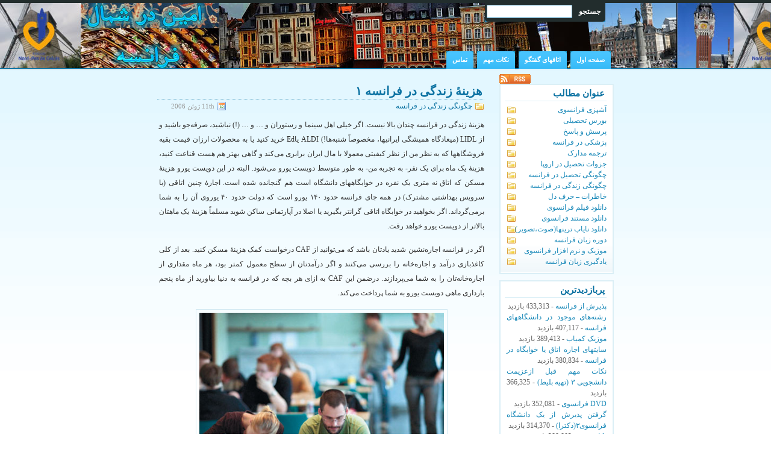

--- FILE ---
content_type: text/html; charset=UTF-8
request_url: https://www.etudfrance.com/%d8%b2%d9%86%d8%af%da%af%db%8c-%d8%af%d8%b1-%d9%81%d8%b1%d8%a7%d9%86%d8%b3%d9%87/%d9%87%d8%b2%db%8c%d9%86%d9%87%d9%94-%d8%b2%d9%86%d8%af%da%af%db%8c-%d8%af%d8%b1-%d9%81%d8%b1%d8%a7%d9%86%d8%b3%d9%87-9.html
body_size: 15421
content:
<!DOCTYPE html PUBLIC "-//W3C//DTD XHTML 1.0 Transitional//EN" "http://www.w3.org/TR/xhtml1/DTD/xhtml1-transitional.dtd">





<html xmlns="http://www.w3.org/1999/xhtml">
<head profile="http://gmpg.org/xfn/11">





<meta http-equiv="Content-Type" content="text/html; charset=UTF-8" />

<title>راهنمای تحصیل در فرانسه  &raquo; آرشیو   &raquo; هزینهٔ زندگی در فرانسه 1</title>




<meta name="keywords" content="فرانسه ,موزیک ,کمیاب ,تحصیل ,زندگی ,کار ,زبان فرانسوی, آهنگ نایاب ,آموزش, فرانسه پذیرش ,از فرانسه, دانشگاه فرانسه " />

<meta name="generator" content="WordPress 6.9" /> <!-- leave this for stats -->

<link rel="stylesheet" href="https://www.etudfrance.com/wp-content/themes/webby-blue-10/style.css" type="text/css" media="screen" />





<link rel="alternate" type="application/rss+xml" title="راهنمای تحصیل در فرانسه RSS Feed" href="https://www.etudfrance.com/feed" />
<link rel="pingback" href="https://www.etudfrance.com/xmlrpc.php" />






<meta name='robots' content='max-image-preview:large' />
<link rel='dns-prefetch' href='//ssl.p.jwpcdn.com' />
<link rel="alternate" type="application/rss+xml" title="راهنمای تحصیل در فرانسه &raquo; هزینهٔ زندگی در فرانسه ۱ خوراک دیدگاه‌ها" href="https://www.etudfrance.com/%d8%b2%d9%86%d8%af%da%af%db%8c-%d8%af%d8%b1-%d9%81%d8%b1%d8%a7%d9%86%d8%b3%d9%87/%d9%87%d8%b2%db%8c%d9%86%d9%87%d9%94-%d8%b2%d9%86%d8%af%da%af%db%8c-%d8%af%d8%b1-%d9%81%d8%b1%d8%a7%d9%86%d8%b3%d9%87-9.html/feed" />
<link rel="alternate" title="oEmbed (JSON)" type="application/json+oembed" href="https://www.etudfrance.com/wp-json/oembed/1.0/embed?url=https%3A%2F%2Fwww.etudfrance.com%2F%25d8%25b2%25d9%2586%25d8%25af%25da%25af%25db%258c-%25d8%25af%25d8%25b1-%25d9%2581%25d8%25b1%25d8%25a7%25d9%2586%25d8%25b3%25d9%2587%2F%25d9%2587%25d8%25b2%25db%258c%25d9%2586%25d9%2587%25d9%2594-%25d8%25b2%25d9%2586%25d8%25af%25da%25af%25db%258c-%25d8%25af%25d8%25b1-%25d9%2581%25d8%25b1%25d8%25a7%25d9%2586%25d8%25b3%25d9%2587-9.html" />
<link rel="alternate" title="oEmbed (XML)" type="text/xml+oembed" href="https://www.etudfrance.com/wp-json/oembed/1.0/embed?url=https%3A%2F%2Fwww.etudfrance.com%2F%25d8%25b2%25d9%2586%25d8%25af%25da%25af%25db%258c-%25d8%25af%25d8%25b1-%25d9%2581%25d8%25b1%25d8%25a7%25d9%2586%25d8%25b3%25d9%2587%2F%25d9%2587%25d8%25b2%25db%258c%25d9%2586%25d9%2587%25d9%2594-%25d8%25b2%25d9%2586%25d8%25af%25da%25af%25db%258c-%25d8%25af%25d8%25b1-%25d9%2581%25d8%25b1%25d8%25a7%25d9%2586%25d8%25b3%25d9%2587-9.html&#038;format=xml" />
<style id='wp-img-auto-sizes-contain-inline-css' type='text/css'>
img:is([sizes=auto i],[sizes^="auto," i]){contain-intrinsic-size:3000px 1500px}
/*# sourceURL=wp-img-auto-sizes-contain-inline-css */
</style>
<style id='wp-emoji-styles-inline-css' type='text/css'>

	img.wp-smiley, img.emoji {
		display: inline !important;
		border: none !important;
		box-shadow: none !important;
		height: 1em !important;
		width: 1em !important;
		margin: 0 0.07em !important;
		vertical-align: -0.1em !important;
		background: none !important;
		padding: 0 !important;
	}
/*# sourceURL=wp-emoji-styles-inline-css */
</style>
<style id='wp-block-library-inline-css' type='text/css'>
:root{--wp-block-synced-color:#7a00df;--wp-block-synced-color--rgb:122,0,223;--wp-bound-block-color:var(--wp-block-synced-color);--wp-editor-canvas-background:#ddd;--wp-admin-theme-color:#007cba;--wp-admin-theme-color--rgb:0,124,186;--wp-admin-theme-color-darker-10:#006ba1;--wp-admin-theme-color-darker-10--rgb:0,107,160.5;--wp-admin-theme-color-darker-20:#005a87;--wp-admin-theme-color-darker-20--rgb:0,90,135;--wp-admin-border-width-focus:2px}@media (min-resolution:192dpi){:root{--wp-admin-border-width-focus:1.5px}}.wp-element-button{cursor:pointer}:root .has-very-light-gray-background-color{background-color:#eee}:root .has-very-dark-gray-background-color{background-color:#313131}:root .has-very-light-gray-color{color:#eee}:root .has-very-dark-gray-color{color:#313131}:root .has-vivid-green-cyan-to-vivid-cyan-blue-gradient-background{background:linear-gradient(135deg,#00d084,#0693e3)}:root .has-purple-crush-gradient-background{background:linear-gradient(135deg,#34e2e4,#4721fb 50%,#ab1dfe)}:root .has-hazy-dawn-gradient-background{background:linear-gradient(135deg,#faaca8,#dad0ec)}:root .has-subdued-olive-gradient-background{background:linear-gradient(135deg,#fafae1,#67a671)}:root .has-atomic-cream-gradient-background{background:linear-gradient(135deg,#fdd79a,#004a59)}:root .has-nightshade-gradient-background{background:linear-gradient(135deg,#330968,#31cdcf)}:root .has-midnight-gradient-background{background:linear-gradient(135deg,#020381,#2874fc)}:root{--wp--preset--font-size--normal:16px;--wp--preset--font-size--huge:42px}.has-regular-font-size{font-size:1em}.has-larger-font-size{font-size:2.625em}.has-normal-font-size{font-size:var(--wp--preset--font-size--normal)}.has-huge-font-size{font-size:var(--wp--preset--font-size--huge)}.has-text-align-center{text-align:center}.has-text-align-left{text-align:left}.has-text-align-right{text-align:right}.has-fit-text{white-space:nowrap!important}#end-resizable-editor-section{display:none}.aligncenter{clear:both}.items-justified-left{justify-content:flex-start}.items-justified-center{justify-content:center}.items-justified-right{justify-content:flex-end}.items-justified-space-between{justify-content:space-between}.screen-reader-text{border:0;clip-path:inset(50%);height:1px;margin:-1px;overflow:hidden;padding:0;position:absolute;width:1px;word-wrap:normal!important}.screen-reader-text:focus{background-color:#ddd;clip-path:none;color:#444;display:block;font-size:1em;height:auto;left:5px;line-height:normal;padding:15px 23px 14px;text-decoration:none;top:5px;width:auto;z-index:100000}html :where(.has-border-color){border-style:solid}html :where([style*=border-top-color]){border-top-style:solid}html :where([style*=border-right-color]){border-right-style:solid}html :where([style*=border-bottom-color]){border-bottom-style:solid}html :where([style*=border-left-color]){border-left-style:solid}html :where([style*=border-width]){border-style:solid}html :where([style*=border-top-width]){border-top-style:solid}html :where([style*=border-right-width]){border-right-style:solid}html :where([style*=border-bottom-width]){border-bottom-style:solid}html :where([style*=border-left-width]){border-left-style:solid}html :where(img[class*=wp-image-]){height:auto;max-width:100%}:where(figure){margin:0 0 1em}html :where(.is-position-sticky){--wp-admin--admin-bar--position-offset:var(--wp-admin--admin-bar--height,0px)}@media screen and (max-width:600px){html :where(.is-position-sticky){--wp-admin--admin-bar--position-offset:0px}}

/*# sourceURL=wp-block-library-inline-css */
</style><style id='global-styles-inline-css' type='text/css'>
:root{--wp--preset--aspect-ratio--square: 1;--wp--preset--aspect-ratio--4-3: 4/3;--wp--preset--aspect-ratio--3-4: 3/4;--wp--preset--aspect-ratio--3-2: 3/2;--wp--preset--aspect-ratio--2-3: 2/3;--wp--preset--aspect-ratio--16-9: 16/9;--wp--preset--aspect-ratio--9-16: 9/16;--wp--preset--color--black: #000000;--wp--preset--color--cyan-bluish-gray: #abb8c3;--wp--preset--color--white: #ffffff;--wp--preset--color--pale-pink: #f78da7;--wp--preset--color--vivid-red: #cf2e2e;--wp--preset--color--luminous-vivid-orange: #ff6900;--wp--preset--color--luminous-vivid-amber: #fcb900;--wp--preset--color--light-green-cyan: #7bdcb5;--wp--preset--color--vivid-green-cyan: #00d084;--wp--preset--color--pale-cyan-blue: #8ed1fc;--wp--preset--color--vivid-cyan-blue: #0693e3;--wp--preset--color--vivid-purple: #9b51e0;--wp--preset--gradient--vivid-cyan-blue-to-vivid-purple: linear-gradient(135deg,rgb(6,147,227) 0%,rgb(155,81,224) 100%);--wp--preset--gradient--light-green-cyan-to-vivid-green-cyan: linear-gradient(135deg,rgb(122,220,180) 0%,rgb(0,208,130) 100%);--wp--preset--gradient--luminous-vivid-amber-to-luminous-vivid-orange: linear-gradient(135deg,rgb(252,185,0) 0%,rgb(255,105,0) 100%);--wp--preset--gradient--luminous-vivid-orange-to-vivid-red: linear-gradient(135deg,rgb(255,105,0) 0%,rgb(207,46,46) 100%);--wp--preset--gradient--very-light-gray-to-cyan-bluish-gray: linear-gradient(135deg,rgb(238,238,238) 0%,rgb(169,184,195) 100%);--wp--preset--gradient--cool-to-warm-spectrum: linear-gradient(135deg,rgb(74,234,220) 0%,rgb(151,120,209) 20%,rgb(207,42,186) 40%,rgb(238,44,130) 60%,rgb(251,105,98) 80%,rgb(254,248,76) 100%);--wp--preset--gradient--blush-light-purple: linear-gradient(135deg,rgb(255,206,236) 0%,rgb(152,150,240) 100%);--wp--preset--gradient--blush-bordeaux: linear-gradient(135deg,rgb(254,205,165) 0%,rgb(254,45,45) 50%,rgb(107,0,62) 100%);--wp--preset--gradient--luminous-dusk: linear-gradient(135deg,rgb(255,203,112) 0%,rgb(199,81,192) 50%,rgb(65,88,208) 100%);--wp--preset--gradient--pale-ocean: linear-gradient(135deg,rgb(255,245,203) 0%,rgb(182,227,212) 50%,rgb(51,167,181) 100%);--wp--preset--gradient--electric-grass: linear-gradient(135deg,rgb(202,248,128) 0%,rgb(113,206,126) 100%);--wp--preset--gradient--midnight: linear-gradient(135deg,rgb(2,3,129) 0%,rgb(40,116,252) 100%);--wp--preset--font-size--small: 13px;--wp--preset--font-size--medium: 20px;--wp--preset--font-size--large: 36px;--wp--preset--font-size--x-large: 42px;--wp--preset--spacing--20: 0.44rem;--wp--preset--spacing--30: 0.67rem;--wp--preset--spacing--40: 1rem;--wp--preset--spacing--50: 1.5rem;--wp--preset--spacing--60: 2.25rem;--wp--preset--spacing--70: 3.38rem;--wp--preset--spacing--80: 5.06rem;--wp--preset--shadow--natural: 6px 6px 9px rgba(0, 0, 0, 0.2);--wp--preset--shadow--deep: 12px 12px 50px rgba(0, 0, 0, 0.4);--wp--preset--shadow--sharp: 6px 6px 0px rgba(0, 0, 0, 0.2);--wp--preset--shadow--outlined: 6px 6px 0px -3px rgb(255, 255, 255), 6px 6px rgb(0, 0, 0);--wp--preset--shadow--crisp: 6px 6px 0px rgb(0, 0, 0);}:where(.is-layout-flex){gap: 0.5em;}:where(.is-layout-grid){gap: 0.5em;}body .is-layout-flex{display: flex;}.is-layout-flex{flex-wrap: wrap;align-items: center;}.is-layout-flex > :is(*, div){margin: 0;}body .is-layout-grid{display: grid;}.is-layout-grid > :is(*, div){margin: 0;}:where(.wp-block-columns.is-layout-flex){gap: 2em;}:where(.wp-block-columns.is-layout-grid){gap: 2em;}:where(.wp-block-post-template.is-layout-flex){gap: 1.25em;}:where(.wp-block-post-template.is-layout-grid){gap: 1.25em;}.has-black-color{color: var(--wp--preset--color--black) !important;}.has-cyan-bluish-gray-color{color: var(--wp--preset--color--cyan-bluish-gray) !important;}.has-white-color{color: var(--wp--preset--color--white) !important;}.has-pale-pink-color{color: var(--wp--preset--color--pale-pink) !important;}.has-vivid-red-color{color: var(--wp--preset--color--vivid-red) !important;}.has-luminous-vivid-orange-color{color: var(--wp--preset--color--luminous-vivid-orange) !important;}.has-luminous-vivid-amber-color{color: var(--wp--preset--color--luminous-vivid-amber) !important;}.has-light-green-cyan-color{color: var(--wp--preset--color--light-green-cyan) !important;}.has-vivid-green-cyan-color{color: var(--wp--preset--color--vivid-green-cyan) !important;}.has-pale-cyan-blue-color{color: var(--wp--preset--color--pale-cyan-blue) !important;}.has-vivid-cyan-blue-color{color: var(--wp--preset--color--vivid-cyan-blue) !important;}.has-vivid-purple-color{color: var(--wp--preset--color--vivid-purple) !important;}.has-black-background-color{background-color: var(--wp--preset--color--black) !important;}.has-cyan-bluish-gray-background-color{background-color: var(--wp--preset--color--cyan-bluish-gray) !important;}.has-white-background-color{background-color: var(--wp--preset--color--white) !important;}.has-pale-pink-background-color{background-color: var(--wp--preset--color--pale-pink) !important;}.has-vivid-red-background-color{background-color: var(--wp--preset--color--vivid-red) !important;}.has-luminous-vivid-orange-background-color{background-color: var(--wp--preset--color--luminous-vivid-orange) !important;}.has-luminous-vivid-amber-background-color{background-color: var(--wp--preset--color--luminous-vivid-amber) !important;}.has-light-green-cyan-background-color{background-color: var(--wp--preset--color--light-green-cyan) !important;}.has-vivid-green-cyan-background-color{background-color: var(--wp--preset--color--vivid-green-cyan) !important;}.has-pale-cyan-blue-background-color{background-color: var(--wp--preset--color--pale-cyan-blue) !important;}.has-vivid-cyan-blue-background-color{background-color: var(--wp--preset--color--vivid-cyan-blue) !important;}.has-vivid-purple-background-color{background-color: var(--wp--preset--color--vivid-purple) !important;}.has-black-border-color{border-color: var(--wp--preset--color--black) !important;}.has-cyan-bluish-gray-border-color{border-color: var(--wp--preset--color--cyan-bluish-gray) !important;}.has-white-border-color{border-color: var(--wp--preset--color--white) !important;}.has-pale-pink-border-color{border-color: var(--wp--preset--color--pale-pink) !important;}.has-vivid-red-border-color{border-color: var(--wp--preset--color--vivid-red) !important;}.has-luminous-vivid-orange-border-color{border-color: var(--wp--preset--color--luminous-vivid-orange) !important;}.has-luminous-vivid-amber-border-color{border-color: var(--wp--preset--color--luminous-vivid-amber) !important;}.has-light-green-cyan-border-color{border-color: var(--wp--preset--color--light-green-cyan) !important;}.has-vivid-green-cyan-border-color{border-color: var(--wp--preset--color--vivid-green-cyan) !important;}.has-pale-cyan-blue-border-color{border-color: var(--wp--preset--color--pale-cyan-blue) !important;}.has-vivid-cyan-blue-border-color{border-color: var(--wp--preset--color--vivid-cyan-blue) !important;}.has-vivid-purple-border-color{border-color: var(--wp--preset--color--vivid-purple) !important;}.has-vivid-cyan-blue-to-vivid-purple-gradient-background{background: var(--wp--preset--gradient--vivid-cyan-blue-to-vivid-purple) !important;}.has-light-green-cyan-to-vivid-green-cyan-gradient-background{background: var(--wp--preset--gradient--light-green-cyan-to-vivid-green-cyan) !important;}.has-luminous-vivid-amber-to-luminous-vivid-orange-gradient-background{background: var(--wp--preset--gradient--luminous-vivid-amber-to-luminous-vivid-orange) !important;}.has-luminous-vivid-orange-to-vivid-red-gradient-background{background: var(--wp--preset--gradient--luminous-vivid-orange-to-vivid-red) !important;}.has-very-light-gray-to-cyan-bluish-gray-gradient-background{background: var(--wp--preset--gradient--very-light-gray-to-cyan-bluish-gray) !important;}.has-cool-to-warm-spectrum-gradient-background{background: var(--wp--preset--gradient--cool-to-warm-spectrum) !important;}.has-blush-light-purple-gradient-background{background: var(--wp--preset--gradient--blush-light-purple) !important;}.has-blush-bordeaux-gradient-background{background: var(--wp--preset--gradient--blush-bordeaux) !important;}.has-luminous-dusk-gradient-background{background: var(--wp--preset--gradient--luminous-dusk) !important;}.has-pale-ocean-gradient-background{background: var(--wp--preset--gradient--pale-ocean) !important;}.has-electric-grass-gradient-background{background: var(--wp--preset--gradient--electric-grass) !important;}.has-midnight-gradient-background{background: var(--wp--preset--gradient--midnight) !important;}.has-small-font-size{font-size: var(--wp--preset--font-size--small) !important;}.has-medium-font-size{font-size: var(--wp--preset--font-size--medium) !important;}.has-large-font-size{font-size: var(--wp--preset--font-size--large) !important;}.has-x-large-font-size{font-size: var(--wp--preset--font-size--x-large) !important;}
/*# sourceURL=global-styles-inline-css */
</style>

<style id='classic-theme-styles-inline-css' type='text/css'>
/*! This file is auto-generated */
.wp-block-button__link{color:#fff;background-color:#32373c;border-radius:9999px;box-shadow:none;text-decoration:none;padding:calc(.667em + 2px) calc(1.333em + 2px);font-size:1.125em}.wp-block-file__button{background:#32373c;color:#fff;text-decoration:none}
/*# sourceURL=/wp-includes/css/classic-themes.min.css */
</style>
<link rel='stylesheet' id='contact-form-7-css' href='https://www.etudfrance.com/wp-content/plugins/contact-form-7/includes/css/styles.css?ver=6.1.4' type='text/css' media='all' />
<link rel='stylesheet' id='contact-form-7-rtl-css' href='https://www.etudfrance.com/wp-content/plugins/contact-form-7/includes/css/styles-rtl.css?ver=6.1.4' type='text/css' media='all' />
<link rel='stylesheet' id='st-widget-css' href='https://www.etudfrance.com/wp-content/plugins/share-this/css/style.css?ver=6.9' type='text/css' media='all' />
<link rel='stylesheet' id='wp-pagenavi-css' href='https://www.etudfrance.com/wp-content/plugins/wp-pagenavi/pagenavi-css.css?ver=2.70' type='text/css' media='all' />
<script type="text/javascript" src="https://ssl.p.jwpcdn.com/6/12/jwplayer.js?ver=6.9" id="jwplayer-js"></script>
<script type="text/javascript" src="https://www.etudfrance.com/wp-includes/js/jquery/jquery.min.js?ver=3.7.1" id="jquery-core-js"></script>
<script type="text/javascript" src="https://www.etudfrance.com/wp-includes/js/jquery/jquery-migrate.min.js?ver=3.4.1" id="jquery-migrate-js"></script>
<script type="text/javascript" src="https://www.etudfrance.com/wp-content/plugins/google-analyticator/external-tracking.min.js?ver=6.5.7" id="ga-external-tracking-js"></script>
<link rel="https://api.w.org/" href="https://www.etudfrance.com/wp-json/" /><link rel="alternate" title="JSON" type="application/json" href="https://www.etudfrance.com/wp-json/wp/v2/posts/9" /><link rel="EditURI" type="application/rsd+xml" title="RSD" href="https://www.etudfrance.com/xmlrpc.php?rsd" />
<link rel="stylesheet" href="https://www.etudfrance.com/wp-content/themes/webby-blue-10/rtl.css" type="text/css" media="screen" /><meta name="generator" content="WordPress 6.9" />
<link rel="canonical" href="https://www.etudfrance.com/%d8%b2%d9%86%d8%af%da%af%db%8c-%d8%af%d8%b1-%d9%81%d8%b1%d8%a7%d9%86%d8%b3%d9%87/%d9%87%d8%b2%db%8c%d9%86%d9%87%d9%94-%d8%b2%d9%86%d8%af%da%af%db%8c-%d8%af%d8%b1-%d9%81%d8%b1%d8%a7%d9%86%d8%b3%d9%87-9.html" />
<link rel='shortlink' href='https://www.etudfrance.com/?p=9' />
<script type="text/javascript">jwplayer.key='bXor8ewgaa9gAPsjv80k5vrEiUdEhvLoJGFdPw==';jwplayer.defaults = { "ph": 2 };</script><script charset="utf-8" type="text/javascript" src="https://w.sharethis.com/button/buttons.js"></script><script type="text/javascript">stLight.options({publisher:'wp.b9465574-07c6-4cb6-9e5a-1b3c7f5fa9ad', doNotHash: false, doNotCopy: false});var st_type='wordpress3.4.1';</script>
<!-- Generated By Show-UserAgent 1.0.8 - http://zlz.im/show-useragent/ -->
<link rel="stylesheet" href="https://www.etudfrance.com/wp-content/plugins/show-useragent/show-useragent.css" type="text/css" media="screen" />
<!-- Google Analytics Tracking by Google Analyticator 6.5.7 -->
<script type="text/javascript">
    var analyticsFileTypes = [];
    var analyticsSnippet = 'disabled';
    var analyticsEventTracking = 'enabled';
</script>
<script type="text/javascript">
	(function(i,s,o,g,r,a,m){i['GoogleAnalyticsObject']=r;i[r]=i[r]||function(){
	(i[r].q=i[r].q||[]).push(arguments)},i[r].l=1*new Date();a=s.createElement(o),
	m=s.getElementsByTagName(o)[0];a.async=1;a.src=g;m.parentNode.insertBefore(a,m)
	})(window,document,'script','//www.google-analytics.com/analytics.js','ga');
	ga('create', 'UA-23539542-1', 'auto');
 
	ga('send', 'pageview');
</script>
</head>
<body>
  <div id="header">
    <div id="headerimg">
	  <h1></h1>

      <div id="search">





		<form method="get" id="searchform" action="https://www.etudfrance.com/">
<div><input type="text" value="" name="s" id="s" />
<input type="submit" id="searchsubmit" value="جستجو" />
</div>
</form>
	  </div>

	</div>
	<div id="navi">
		<ul id="nav">
		  <li class="page_item"><a href="https://www.etudfrance.com/" title="صفحه اول">صفحه اول</a></li>





		  <li class="page_item page-item-2791 page_item_has_children"><a href="https://www.etudfrance.com/%d8%a7%d8%aa%d8%a7%d9%82-%da%af%d9%81%d8%aa%da%af%d9%88">اتاقهای گفتگو</a></li>
<li class="page_item page-item-57 page_item_has_children"><a href="https://www.etudfrance.com/%d8%aa%d9%85%d8%a7%d8%b3-%d8%a8%d8%a7-%d9%85%d9%86">نکات مهم</a></li>
<li class="page_item page-item-7"><a href="https://www.etudfrance.com/about-2">تماس</a></li>
		</ul>
	</div>   

  </div>
  <!--/header -->


<div id="wrapper">
<div id="page">

  <div id="content">
  
    
    <div class="post" id="post-9">
        <h2><a href="https://www.etudfrance.com/%d8%b2%d9%86%d8%af%da%af%db%8c-%d8%af%d8%b1-%d9%81%d8%b1%d8%a7%d9%86%d8%b3%d9%87/%d9%87%d8%b2%db%8c%d9%86%d9%87%d9%94-%d8%b2%d9%86%d8%af%da%af%db%8c-%d8%af%d8%b1-%d9%81%d8%b1%d8%a7%d9%86%d8%b3%d9%87-9.html" rel="bookmark" title="Permanent Link: هزینهٔ زندگی در فرانسه ۱">هزینهٔ زندگی در فرانسه ۱</a></h2>
		<span class="post-cat"><a href="https://www.etudfrance.com/./%d8%b2%d9%86%d8%af%da%af%db%8c-%d8%af%d8%b1-%d9%81%d8%b1%d8%a7%d9%86%d8%b3%d9%87" rel="category tag">چگونگی زندگی در فرانسه</a></span> <span class="post-calendar">11th ژوئن 2006</span>
		<div class="post-content">
		<p style="text-align: justify;">هزینهٔ زندگی در فرانسه چندان بالا نیست. اگر خیلی اهل سینما و رستوران و &#8230; و &#8230; (!) نباشید، صرفه‌جو باشید و از LIDL (میعادگاه همیشگی ایرانیها، مخصوصاً شنبه‌ها!) ALDI یاEd خرید کنید یا به محصولات ارزان قیمت بقیه فروشگاهها که به نظر من از نظر کیفیتی<span id="more-9"></span> معمولا با مال ایران برابری می‌کند و گاهی بهتر هم هست قناعت کنید، هزینهٔ ‌یک ماه برای یک نفر- به تجربه من- به طور متوسط دویست یورو می‌شود. البته در این دویست یورو هزینهٔ مسکن که اتاق نه متری یک نفره در خوابگاههای دانشگاه است هم گنجانده ‌شده است. اجارهٔ چنین اتاقی (با سرویس بهداشتی مشترک) در همه جای فرانسه حدود ١۴٠ یورو است که دولت حدود ۴٠ یوروی آن را به شما بر‌می‌گرداند. اگر بخواهید در خوابگاه اتاقی گرانتر بگیرید یا اصلا در آپارتمانی ساکن شوید مسلماً هزینهٔ یک ماهتان بالاتر از دویست یورو خواهد رفت.</p>
<p style="text-align: justify;">اگر در فرانسه اجاره‌نشین شدید یادتان باشد که می‌توانید از CAF درخواست کمک هزینهٔ مسکن کنید. بعد از کلی کاغذبازی درآمد و اجاره‌خانه را بررسی می‌کنند و اگر درآمدتان از سطح معمول کمتر بود، هر ماه مقداری از اجاره‌خانه‌تان را به شما می‌پردازند. درضمن این CAF به ازای هر بچه که در فرانسه به دنیا بیاورید از ماه پنجم بارداری ماهی دویست یورو به شما پرداخت می‌کند.</p>
<p style="text-align: center;"><img fetchpriority="high" decoding="async" class="aligncenter" src="https://www.etudfrance.com/wp-content/uploads/2007/06/edu1.jpg" alt="" width="406" height="285" /></p>
<p style="text-align: justify;">در مورد بیمه هم کمی می‌نویسم. هرچند که سوالی نشده بود اما چون سر خودم نزدیک دو سال کلاه رفت می‌نویسم که جویندگان اینترنتی مطلع شوند. باز هم بعد از کلی کاغذ بازی کارت مغناطیسی بیمه‌ای دریافت می‌کنید که با آن از پرداخت هفتاد درصد هزینه‌های درمانی معاف هستید (این چیزی است که من در مورد همهٔ دانشجویان بورسیه و غیر بورسیه دیده‌ام). برای آن سی درصد، دوباره باید تقاضای بیمه تکمیلی مجانی کنید و درنتیجه باز هم کاغذبازی. اما اعصابتان خرد نشود. ‌اگر درآمدتان کم باشد مشمول بیمه‌ای می‌شوید به نام CMU که با ارائه کردن آن از پرداخت هرگونه هزینه درمانی معافید. این موهبت معمولا نصیب دانشجویان غیر بورسیه –قشر آسیب پذیر- می‌شود. دانشجویان بورسیه می‌توانند یک بیمهٔ ‌تکمیلی پولی بگیرند که در صورت پرداخت هزینه‌های درمانی تحت پوششان قرار می‌دهد.</p>
<p style="text-align: justify;">و سرانجام برخورد مردم با خارجی‌ها. اولین و متداولترین جواب اینست که اینجا همه جور آدم هست. ولی خداوکیلی برخورد فرانسوی‌ها با ما جهان سومی‌‌ها &#8211; ببخشید، اهالی کشورهای درحال توسعه- خیلی بهتر از برخورد ما با افغانی‌ها و حتی برخورد ما با خودمان است. از لحظهٔ ورودم به فرودگاه مهرآباد، بی‌مهری و بی‌احترامی هموطنانم آب سردی است که مدام بر سرم ریخته می‌شود. این را نوشتم که بگویم به نظر من به طور کلی اینجا به آدم بیشتر احترام گذاشته می‌شود تا کشور خودمان. اما یک چیزی را نباید فراموش کرد که ما به هرحال خارجی هستیم و فرانسوی خارجی دوست ندار هم وجود دارد. مخصوصاً لفظ نژاد پرست را به کار نمی‌برم. لازم نیست نژاد پرست باشی. همین که کشورت را دوست داشته باشی کافیست تا با دیدن کسانی که ظاهر آنهایی را دارند که کشورت را خراب می‌کنند رو ترش کنی. این خرابکارها هم متاسفانه بیشتر صاحب چشم و ابرو و موی مشکی، نام خارجی و لهجهٔ خارجی هستند. بنابراین در کنار احترامهایی که گاهی آدم را شرمنده‌ می‌کنند، باید منتظر عکس‌العملهای تند هم بود.</p>
<p style="text-align: left;">مطلب از وبلاگوار خانم شادی ضابط</p>
<h2 id="related-posts-via-categories-title">مطالب مرتبط</h2><ul id="related-posts-via-categories-list"><li><a href="https://www.etudfrance.com/%d8%b2%d9%86%d8%af%da%af%db%8c-%d8%af%d8%b1-%d9%81%d8%b1%d8%a7%d9%86%d8%b3%d9%87/%d8%aa%d8%b1%d8%ac%d9%85%d9%87-%d9%81%d8%a7%d8%b1%d8%b3%db%8c-%d9%81%d8%b1%d8%a7%d9%86%d8%b3%d9%87-%d8%af%d8%b1-%d8%aa%d9%87%d8%b1%d8%a7%d9%86-%d9%88-%d9%81%d8%b1%d8%a7%d9%86%d8%b3%d9%87-5254.html" title="ترجمه مدارک به زبان فرانسوی در تهران و فرانسه">ترجمه مدارک به زبان فرانسوی در تهران و فرانسه</a></li><li><a href="https://www.etudfrance.com/%d8%aa%d8%ad%d8%b5%db%8c%d9%84-%d9%81%d8%b1%d8%a7%d9%86%d8%b3%d9%87/%da%af%db%8c%d8%b4%d9%87%e2%80%8c%d9%87%d8%a7%db%8c-%d8%a7%d8%b3%d8%aa%d9%82%d8%a8%d8%a7%d9%84-%d8%a7%d8%b2-%d8%af%d8%a7%d9%86%d8%b4%d8%ac%d9%88%db%8c%d8%a7%d9%86-%d9%88-%d8%ae%d8%af%d9%85%d8%a7%d8%aa-5225.html" title="گیشه‌های استقبال از دانشجویان و خدمات رسانی">گیشه‌های استقبال از دانشجویان و خدمات رسانی</a></li><li><a href="https://www.etudfrance.com/%d8%b2%d9%86%d8%af%da%af%db%8c-%d8%af%d8%b1-%d9%81%d8%b1%d8%a7%d9%86%d8%b3%d9%87/%d8%b1%d8%a7%d9%86%d9%86%d8%af%da%af%db%8c-%d8%af%d8%b1-%d9%81%d8%b1%d8%a7%d9%86%d8%b3%d9%87-5045.html" title="رانندگی در فرانسه">رانندگی در فرانسه</a></li><li><a href="https://www.etudfrance.com/%d8%b2%d9%86%d8%af%da%af%db%8c-%d8%af%d8%b1-%d9%81%d8%b1%d8%a7%d9%86%d8%b3%d9%87/%d9%85%d9%87%d9%85%d8%aa%d8%b1%db%8c%d9%86-%d8%a7%d9%82%d8%af%d8%a7%d9%85%d8%a7%d8%aa-%d8%a8%d8%b9%d8%af-%d8%a7%d8%b2-%d9%88%d8%b1%d9%88%d8%af-%d8%a8%d9%87-%d9%81%d8%b1%d8%a7%d9%86%d8%b3%d9%87-4945.html" title="مهمترین اقدامات بعد از ورود به فرانسه">مهمترین اقدامات بعد از ورود به فرانسه</a></li><li><a href="https://www.etudfrance.com/%d8%b2%d9%86%d8%af%da%af%db%8c-%d8%af%d8%b1-%d9%81%d8%b1%d8%a7%d9%86%d8%b3%d9%87/%da%a9%d8%a7%d8%b1-%d8%af%d8%a7%d9%86%d8%b4%d8%ac%d9%88%db%8c%db%8c-%d8%af%d8%b1-%d9%81%d8%b1%d8%a7%d9%86%d8%b3%d9%87-4640.html" title="کار دانشجویی در فرانسه">کار دانشجویی در فرانسه</a></li><li><a href="https://www.etudfrance.com/%d8%b2%d9%86%d8%af%da%af%db%8c-%d8%af%d8%b1-%d9%81%d8%b1%d8%a7%d9%86%d8%b3%d9%87/%d9%81%d8%b1%d8%a7%d9%86%d8%b3%d9%87-%da%a9%d8%a7%d8%b1%d8%a2%d9%85%d8%af%d8%aa%d8%b1%db%8c%d9%86-%d8%b2%d8%a8%d8%a7%d9%86-%d8%ae%d8%a7%d8%b1%d8%ac%db%8c-4586.html" title="فرانسه کارآمدترین زبان خارجی">فرانسه کارآمدترین زبان خارجی</a></li><li><a href="https://www.etudfrance.com/%d8%b2%d9%86%d8%af%da%af%db%8c-%d8%af%d8%b1-%d9%81%d8%b1%d8%a7%d9%86%d8%b3%d9%87/%d8%aa%d9%85%d8%a7%d9%85-%d9%86%da%a9%d8%a7%d8%aa-%d9%85%d9%87%d9%85-%d9%82%d8%a8%d9%84-%d8%a7%d8%b2-%d8%b9%d8%b2%db%8c%d9%85%d8%aa-%d8%a8%d9%87-%d9%81%d8%b1%d8%a7%d9%86%d8%b3%d9%87-3834.html" title="تمام نکات مهم قبل از عزیمت به فرانسه">تمام نکات مهم قبل از عزیمت به فرانسه</a></li><li><a href="https://www.etudfrance.com/%d8%b2%d9%86%d8%af%da%af%db%8c-%d8%af%d8%b1-%d9%81%d8%b1%d8%a7%d9%86%d8%b3%d9%87/%d8%a7%d8%b3%d8%aa%d9%82%d8%a8%d8%a7%d9%84-%d8%a7%d8%b2-%d8%af%d8%a7%d9%86%d8%b4%d8%ac%d9%88%db%8c%d8%a7%d9%86-%d8%ae%d8%a7%d8%b1%d8%ac%db%8c-%d8%af%d8%b1-%d9%be%d8%a7%d8%b1%db%8c%d8%b3-4318.html" title="استقبال از دانشجویان خارجی در پاریس">استقبال از دانشجویان خارجی در پاریس</a></li><li><a href="https://www.etudfrance.com/%d8%b2%d9%86%d8%af%da%af%db%8c-%d8%af%d8%b1-%d9%81%d8%b1%d8%a7%d9%86%d8%b3%d9%87/%d9%87%d8%b2%db%8c%d9%86%d9%87-%d8%b2%d9%86%d8%af%da%af%db%8c-%d8%af%d8%b1-%d9%81%d8%b1%d8%a7%d9%86%d8%b3%d9%87-23.html" title="هزینه زندگی در فرانسه ۲">هزینه زندگی در فرانسه ۲</a></li><li><a href="https://www.etudfrance.com/%d8%aa%d8%ad%d8%b5%db%8c%d9%84-%d9%81%d8%b1%d8%a7%d9%86%d8%b3%d9%87/%da%a9%d8%a7%d8%b1%d8%a2%d9%85%d9%88%d8%b2%db%8c-stage-%d8%af%d8%b1-%d9%81%d8%b1%d8%a7%d9%86%d8%b3%d9%87-3918.html" title="کارآموزی Stage در فرانسه">کارآموزی Stage در فرانسه</a></li></ul>		
				
		
		</div>


<span class='st_facebook_hcount' st_title='هزینهٔ زندگی در فرانسه ۱' st_url='https://www.etudfrance.com/%d8%b2%d9%86%d8%af%da%af%db%8c-%d8%af%d8%b1-%d9%81%d8%b1%d8%a7%d9%86%d8%b3%d9%87/%d9%87%d8%b2%db%8c%d9%86%d9%87%d9%94-%d8%b2%d9%86%d8%af%da%af%db%8c-%d8%af%d8%b1-%d9%81%d8%b1%d8%a7%d9%86%d8%b3%d9%87-9.html' displayText='facebook'></span>
<span class='st_email_hcount' st_title='هزینهٔ زندگی در فرانسه ۱' st_url='https://www.etudfrance.com/%d8%b2%d9%86%d8%af%da%af%db%8c-%d8%af%d8%b1-%d9%81%d8%b1%d8%a7%d9%86%d8%b3%d9%87/%d9%87%d8%b2%db%8c%d9%86%d9%87%d9%94-%d8%b2%d9%86%d8%af%da%af%db%8c-%d8%af%d8%b1-%d9%81%d8%b1%d8%a7%d9%86%d8%b3%d9%87-9.html' displayText='email'></span>
<span class='st_plusone_hcount' st_title='هزینهٔ زندگی در فرانسه ۱' st_url='https://www.etudfrance.com/%d8%b2%d9%86%d8%af%da%af%db%8c-%d8%af%d8%b1-%d9%81%d8%b1%d8%a7%d9%86%d8%b3%d9%87/%d9%87%d8%b2%db%8c%d9%86%d9%87%d9%94-%d8%b2%d9%86%d8%af%da%af%db%8c-%d8%af%d8%b1-%d9%81%d8%b1%d8%a7%d9%86%d8%b3%d9%87-9.html' displayText='plusone'></span>
<span class='st_sharethis_hcount' st_title='هزینهٔ زندگی در فرانسه ۱' st_url='https://www.etudfrance.com/%d8%b2%d9%86%d8%af%da%af%db%8c-%d8%af%d8%b1-%d9%81%d8%b1%d8%a7%d9%86%d8%b3%d9%87/%d9%87%d8%b2%db%8c%d9%86%d9%87%d9%94-%d8%b2%d9%86%d8%af%da%af%db%8c-%d8%af%d8%b1-%d9%81%d8%b1%d8%a7%d9%86%d8%b3%d9%87-9.html' displayText='sharethis'></span>
<span class='st_fblike_hcount' st_title='هزینهٔ زندگی در فرانسه ۱' st_url='https://www.etudfrance.com/%d8%b2%d9%86%d8%af%da%af%db%8c-%d8%af%d8%b1-%d9%81%d8%b1%d8%a7%d9%86%d8%b3%d9%87/%d9%87%d8%b2%db%8c%d9%86%d9%87%d9%94-%d8%b2%d9%86%d8%af%da%af%db%8c-%d8%af%d8%b1-%d9%81%d8%b1%d8%a7%d9%86%d8%b3%d9%87-9.html' displayText='fblike'></span>


		
<!-- You can start editing here. -->

	<h3 id="comments">۳ پاسخ برای هزینهٔ زندگی در فرانسه ۱&#8221;</h3> 

	<ol class="commentlist">

	
		<li class="alt" id="comment-2742">
			<cite>bager) belfy  ) <img src="https://www.etudfrance.com/wp-content/plugins/show-useragent/flags/ir.png" title="Iran (ISLAMIC Republic Of)" alt="Iran (ISLAMIC Republic Of)" class="country-flag" /></cite> گفت :						<br />

			<small class="commentmetadata"><a href="#comment-2742" title="">18th سپتامبر 2007 در ساعت  7:59 ب.ظ</a> </small>

			<p>salam<br />
aga amin man be shoma kheily alage mand shodeam<br />
man mikham biyam france<br />
shoma mitonid be man komak konid?<br />
age betonid baram pm bezanid<br />
kheily mamnonam</p>

		</li>

	
	
		<li class="" id="comment-2743">
			<cite>fatemeh <img src="https://www.etudfrance.com/wp-content/plugins/show-useragent/flags/ir.png" title="Iran (ISLAMIC Republic Of)" alt="Iran (ISLAMIC Republic Of)" class="country-flag" /></cite> گفت :						<br />

			<small class="commentmetadata"><a href="#comment-2743" title="">7th نوامبر 2007 در ساعت  12:02 ب.ظ</a> </small>

			<p>salam<br />
mishe beporsam baraye shoroe kar va eghdam be mohajerat be cheghadr pool niaz hast? va agar kasi vizaye tahsili begire aya mitoone az in tarigh hamsaresh ro ham be faranse biare? va inke aya baraye edameye tahsil dar maghtae doktora ham madareke zaban lazemand?<br />
mamnoon az rahnamaeitoon va khoob bashid</p>

		</li>

	
	
		<li class="alt" id="comment-2744">
			<cite>فرشید <img src="https://www.etudfrance.com/wp-content/plugins/show-useragent/flags/ir.png" title="Iran (ISLAMIC Republic Of)" alt="Iran (ISLAMIC Republic Of)" class="country-flag" /></cite> گفت :						<br />

			<small class="commentmetadata"><a href="#comment-2744" title="">11th فوریه 2008 در ساعت  10:56 ق.ظ</a> </small>

			<p>با عرض سلام و خسته نباشید.من ۲۲ سالمه دانشجوی سال آخر زبان ادبیات و ادبیات فرانسم(لیسانس)در تهران.من میخوام که برای ادامه تحصیلم حتما بیام فرانسه.فرانسه رو تسلط کافی دارم به قول معروف گلیممو میتونم از آب بیرون بکشم.اگه به سوالهای من جواب بدید یک دنیا ممنون میشم.من شنیدم که هزینه زندگی تو باریس خیلی بالاست به همین خاطر من لیون رو ترجیح میدم.<br />
من هنوز سربازی هم نرفتم. من میخواستم بدونم که من اگه خودم بتونم کار کنم(حتی در رستوران) ماهانه چقدر باید برام بفرستن؟<br />
با یک دنیا تشکر<br />
برادر کوچک شما فرشید</p>

		</li>

	
	
	</ol>

 


<p style="text-align: justify;">لطفا از نوشتن نظرات خود به صورت حروف لاتین (فینگلیش) خودداری نمایید، <span style="color: #000000;">دیدگاهتان تا حد امکان مربوط به نوشته ی بالا باشد. اگر حرف دیگری دارید و یا قصد پرسیدن سوال دارید، از قسمت <span style="color: #ff0000;"><a href="https://www.etudfrance.com/?page_id=7" target="_blank"><span style="color: #ff0000;">ارتباط با ما</span></a></span> استفاده کنید.</span></p>


<form style="border: 1px solid #cccccc; padding: 3px; text-align: center;" action="https://feedburner.google.com/fb/a/mailverify" method="post" onsubmit="window.open('http://feedburner.google.com/fb/a/mailverify?uri=etudfrance/AIGf', 'popupwindow', 'scrollbars=yes,width=550,height=520');return true" target="popupwindow"> <a href="https://www.etudfrance.com/?attachment_id=2962" rel="attachment wp-att-2962"><img class="aligncenter size-full wp-image-2962" title="box_email" src="https://www.etudfrance.com/wp-content/uploads/2011/10/box_email.gif" alt="" width="28" height="21" /></a>آدرس ایمیلتان را وارد کنید تا از مطالب جدید باخبر شوید

<input style="width: 140px;" type="text" name="email" />

<input type="hidden" name="uri" value="etudfrance/AIGf" /><input type="hidden" name="loc" value="en_US" /><input type="submit" value="بفرستید" />

</form>


			
	</div><!--/post -->

  </div><!--/content -->

<div id="sidebar">
  <a href="https://www.etudfrance.com/feed"><img src="https://www.etudfrance.com/wp-content/themes/webby-blue-10/images/rss-icon.png" alt="Subscribe to RSS" border="0" /></a>
<ul>

  <div id="categories-3" class="widget widget_categories"><h2 class="sidebartitle">عنوان مطالب</h2>
			<ul>
					<li class="cat-item cat-item-97"><a href="https://www.etudfrance.com/./%d8%a2%d8%b4%d9%be%d8%b2%db%8c-%d9%81%d8%b1%d8%a7%d9%86%d8%b3%d9%88%db%8c">آشپزی فرانسوی</a>
</li>
	<li class="cat-item cat-item-21"><a href="https://www.etudfrance.com/./%d8%a8%d9%88%d8%b1%d8%b3-%d8%aa%d8%ad%d8%b5%db%8c%d9%84%db%8c">بورس تحصیلی</a>
</li>
	<li class="cat-item cat-item-16"><a href="https://www.etudfrance.com/./%d9%be%d8%b1%d8%b3%d8%b4-%d9%88-%d9%be%d8%a7%d8%b3%d8%ae">پرسش و پاسخ</a>
</li>
	<li class="cat-item cat-item-103"><a href="https://www.etudfrance.com/./%d9%be%d8%b2%d8%b4%da%a9%db%8c-%d8%af%d8%b1-%d9%81%d8%b1%d8%a7%d9%86%d8%b3%d9%87">پزشکی در فرانسه</a>
</li>
	<li class="cat-item cat-item-148"><a href="https://www.etudfrance.com/./%d8%aa%d8%b1%d8%ac%d9%85%d9%87-%d9%85%d8%af%d8%a7%d8%b1%da%a9">ترجمه مدارک</a>
</li>
	<li class="cat-item cat-item-104"><a href="https://www.etudfrance.com/./%d8%ac%d8%b2%d9%88%d8%a7%d8%aa-%d8%aa%d8%ad%d8%b5%db%8c%d9%84-%d8%af%d8%b1-%d8%a7%d8%b1%d9%88%d9%be%d8%a7">جزوات تحصیل در اروپا</a>
</li>
	<li class="cat-item cat-item-4"><a href="https://www.etudfrance.com/./%d8%aa%d8%ad%d8%b5%db%8c%d9%84-%d9%81%d8%b1%d8%a7%d9%86%d8%b3%d9%87">چگونگی تحصیل در فرانسه</a>
</li>
	<li class="cat-item cat-item-10"><a href="https://www.etudfrance.com/./%d8%b2%d9%86%d8%af%da%af%db%8c-%d8%af%d8%b1-%d9%81%d8%b1%d8%a7%d9%86%d8%b3%d9%87">چگونگی زندگی در فرانسه</a>
</li>
	<li class="cat-item cat-item-5"><a href="https://www.etudfrance.com/./%d8%ae%d8%a7%d8%b7%d8%b1%d8%a7%d8%aa-%d8%ad%d8%b1%d9%81-%d8%af%d9%84">خاطرات &#8211; حرف دل</a>
</li>
	<li class="cat-item cat-item-7"><a href="https://www.etudfrance.com/./%d8%af%d8%a7%d9%86%d9%84%d9%88%d8%af-%d9%81%db%8c%d9%84%d9%85-%d9%81%d8%b1%d8%a7%d9%86%d8%b3%d9%88%db%8c">دانلود فیلم فرانسوی</a>
</li>
	<li class="cat-item cat-item-98"><a href="https://www.etudfrance.com/./%d9%85%d8%b3%d8%aa%d9%86%d8%af">دانلود مستند فرانسوی</a>
</li>
	<li class="cat-item cat-item-9"><a href="https://www.etudfrance.com/./%d8%af%d8%a7%d9%86%d9%84%d9%88%d8%af-%d9%86%d8%a7%db%8c%d8%a7%d8%a8-%d8%aa%d8%b1%db%8c%d9%86%d9%87%d8%a7%d8%b5%d9%88%d8%aa%d8%8c%d8%aa%d8%b5%d9%88%db%8c%d8%b1">دانلود نایاب ترینها(صوت،تصویر)</a>
</li>
	<li class="cat-item cat-item-152"><a href="https://www.etudfrance.com/./%d8%aa%d8%ad%d8%b5%db%8c%d9%84-%d9%81%d8%b1%d8%a7%d9%86%d8%b3%d9%87/cours-de-la-langue-francaise">دوره زبان فرانسه</a>
</li>
	<li class="cat-item cat-item-12"><a href="https://www.etudfrance.com/./%d9%85%d9%88%d8%b2%db%8c%da%a9-%d9%88-%d9%86%d8%b1%d9%85-%d8%a7%d9%81%d8%b2%d8%a7%d8%b1-%d9%81%d8%b1%d8%a7%d9%86%d8%b3%d9%88%db%8c">موزیک و نرم افزار فرانسوی</a>
</li>
	<li class="cat-item cat-item-15"><a href="https://www.etudfrance.com/./%d9%8a%d8%a7%d8%af%da%af%d9%8a%d8%b1%db%8c-%d8%b2%d8%a8%d8%a7%d9%86">یادگیری زبان فرانسه</a>
</li>
			</ul>

			</div><div id="views-3" class="widget widget_views"><h2 class="sidebartitle">پربازدیدترین</h2><ul>
<li><a href="https://www.etudfrance.com/%d9%81%d8%b1%d9%85-%d8%af%d8%b1%d8%ae%d9%88%d8%a7%d8%b3%d8%aa-%d8%a8%d8%b1%d8%b1%d8%b3%db%8c-%d8%a8%d8%b1%d8%a7%db%8c-%d9%be%d8%b0%db%8c%d8%b1%d8%b4-%d8%aa%d8%ad%d8%b5%db%8c%d9%84%db%8c/%d8%a2%d8%a8-%d9%88-%d9%87%d9%88%d8%a7%db%8c-%d8%a7%d9%85%d8%b1%d9%88%d8%b2-%d9%81%d8%b1%d8%a7%d9%86%d8%b3%d9%87"  title="پذیرش از فرانسه">پذیرش از فرانسه</a> - 433,313 بازدید</li><li><a href="https://www.etudfrance.com/%d8%aa%d8%ad%d8%b5%db%8c%d9%84-%d9%81%d8%b1%d8%a7%d9%86%d8%b3%d9%87/%d8%b1%d8%b4%d8%aa%d9%87%e2%80%8c%d9%87%d8%a7%db%8c-%d9%85%d9%88%d8%ac%d9%88%d8%af-%d8%af%d8%b1-%d8%af%d8%a7%d9%86%d8%b4%da%af%d8%a7%d9%87%d8%a7%db%8c-%d9%81%d8%b1%d8%a7%d9%86%d8%b3%d9%87-72.html"  title="رشته&zwnj;های موجود در دانشگاههای فرانسه">رشته&zwnj;های موجود در دانشگاههای فرانسه</a> - 407,117 بازدید</li><li><a href="https://www.etudfrance.com/%d8%aa%d9%85%d8%a7%d8%b3-%d8%a8%d8%a7-%d9%85%d9%86/%d9%85%d9%88%d8%b2%db%8c%da%a9-%d9%87%d8%a7%db%8c-%da%a9%d9%85%db%8c%d8%a7%d8%a8"  title="موزیک کمیاب">موزیک کمیاب</a> - 389,413 بازدید</li><li><a href="https://www.etudfrance.com/%d8%b2%d9%86%d8%af%da%af%db%8c-%d8%af%d8%b1-%d9%81%d8%b1%d8%a7%d9%86%d8%b3%d9%87/%d8%b3%d8%a7%db%8c%d8%aa%d9%87%d8%a7%db%8c-%d8%a7%d8%ac%d8%a7%d8%b1%d9%87-%db%8c%d8%a7-%d8%ae%d8%b1%db%8c%d8%af-%d9%85%d8%b3%da%a9%d9%86-%d8%af%d8%b1-%d9%81%d8%b1%d8%a7%d9%86%d8%b3%d9%87-679.html"  title="سایتهای اجاره اتاق یا خوابگاه در فرانسه">سایتهای اجاره اتاق یا خوابگاه در فرانسه</a> - 380,834 بازدید</li><li><a href="https://www.etudfrance.com/%d8%aa%d8%ad%d8%b5%db%8c%d9%84-%d9%81%d8%b1%d8%a7%d9%86%d8%b3%d9%87/%d9%86%da%a9%d8%a7%d8%aa-%d9%85%d9%87%d9%85-%d9%82%d8%a8%d9%84-%d8%a7%d8%b2%d8%b9%d8%b2%db%8c%d9%85%d8%aa-%d8%af%d8%a7%d9%86%d8%b4%d8%ac%d9%88%db%8c%db%8c-3-657.html"  title="نکات مهم قبل ازعزیمت دانشجویی ۳ (تهیه بلیط)">نکات مهم قبل ازعزیمت دانشجویی ۳ (تهیه بلیط)</a> - 366,325 بازدید</li><li><a href="https://www.etudfrance.com/%d8%aa%d9%85%d8%a7%d8%b3-%d8%a8%d8%a7-%d9%85%d9%86/%d9%85%d9%88%d8%b2%db%8c%da%a9-%d9%87%d8%a7%db%8c-%da%a9%d9%85%db%8c%d8%a7%d8%a8/%d8%b1%d8%a7%d9%87%d9%86%d9%85%d8%a7%db%8c-%d8%aa%d8%ad%d8%b5%db%8c%d9%84-2008"  title="DVD فرانسوی">DVD فرانسوی</a> - 352,081 بازدید</li><li><a href="https://www.etudfrance.com/%d8%aa%d8%ad%d8%b5%db%8c%d9%84-%d9%81%d8%b1%d8%a7%d9%86%d8%b3%d9%87/%da%af%d8%b1%d9%81%d8%aa%d9%86-%d9%be%d8%b0%db%8c%d8%b1%d8%b4-%d8%a7%d8%b2-%db%8c%da%a9-%d8%af%d8%a7%d9%86%d8%b4%da%af%d8%a7%d9%87-%d9%81%d8%b1%d8%a7%d9%86%d8%b3%d9%88%db%8c3%d8%af%da%a9%d8%aa%d8%b1-359.html"  title="گرفتن پذیرش از یک دانشگاه فرانسوی۳(دکترا)">گرفتن پذیرش از یک دانشگاه فرانسوی۳(دکترا)</a> - 314,370 بازدید</li><li><a href="https://www.etudfrance.com/%d8%aa%d9%85%d8%a7%d8%b3-%d8%a8%d8%a7-%d9%85%d9%86"  title="نکات مهم">نکات مهم</a> - 288,802 بازدید</li><li><a href="https://www.etudfrance.com/%d8%aa%d8%ad%d8%b5%db%8c%d9%84-%d9%81%d8%b1%d8%a7%d9%86%d8%b3%d9%87/%da%86%da%af%d9%88%d9%86%da%af%db%8c-%da%af%d8%b1%d9%81%d8%aa%d9%86-%d9%be%d8%b0%db%8c%d8%b1%d8%b4-%d8%a7%d8%b2-%db%8c%da%a9-%d8%af%d8%a7%d9%86%d8%b4%da%af%d8%a7%d9%87-%d9%81%d8%b1%d8%a7%d9%86%d8%b3-73.html"  title="گرفتن پذیرش از یک دانشگاه فرانسوی۲(فوق لیسانس)">گرفتن پذیرش از یک دانشگاه فرانسوی۲(فوق لیسانس)</a> - 288,041 بازدید</li><li><a href="https://www.etudfrance.com/%d8%aa%d8%ad%d8%b5%db%8c%d9%84-%d9%81%d8%b1%d8%a7%d9%86%d8%b3%d9%87/%d9%86%da%a9%d8%a7%d8%aa-%d9%85%d9%87%d9%85-%d9%82%d8%a8%d9%84-%d8%a7%d8%b2%d8%b9%d8%b2%db%8c%d9%85%d8%aa-%d8%af%d8%a7%d9%86%d8%b4%d8%ac%d9%88%db%8c%db%8c-%db%b1-241.html"  title="نکات مهم قبل ازعزیمت دانشجویی۱ (وسایل سفر)">نکات مهم قبل ازعزیمت دانشجویی۱ (وسایل سفر)</a> - 223,072 بازدید</li><li><a href="https://www.etudfrance.com/%d8%aa%d8%ad%d8%b5%db%8c%d9%84-%d9%81%d8%b1%d8%a7%d9%86%d8%b3%d9%87/%da%86%da%af%d9%88%d9%86%da%af%d9%8a%e2%80%8c-%da%af%d8%b1%d9%81%d8%aa%d9%86-%d9%be%d8%b0%d9%8a%d8%b1%d8%b4-%d8%a7%d8%b2-%d9%8a%da%a9-%d8%af%d8%a7%d9%86%d8%b4%da%af%d8%a7%d9%87-%d9%81%d8%b1%d8%a7-15.html"  title="چگونگی&zwnj; گرفتن پذیرش از یک دانشگاه فرانسوی ۱">چگونگی&zwnj; گرفتن پذیرش از یک دانشگاه فرانسوی ۱</a> - 193,740 بازدید</li><li><a href="https://www.etudfrance.com/%d8%a8%d9%88%d8%b1%d8%b3-%d8%aa%d8%ad%d8%b5%db%8c%d9%84%db%8c/%d9%85%d8%b9%d8%b1%d9%81%db%8c-%d8%b3%d8%a7%db%8c%d8%aa-%d9%88%db%8c%da%98%d9%87-%d9%be%d8%b0%db%8c%d8%b1%d8%b4-%d8%af%da%a9%d8%aa%d8%b1%d8%a7-%d8%a7%d8%b2-%d9%81%d8%b1%d8%a7%d9%86%d8%b3%d9%87-483.html"  title="معرفی سایت ویژه پذیرش دکترا از فرانسه همراه بورس">معرفی سایت ویژه پذیرش دکترا از فرانسه همراه بورس</a> - 156,545 بازدید</li><li><a href="https://www.etudfrance.com/%d8%af%d8%a7%d9%86%d9%84%d9%88%d8%af-%d9%86%d8%a7%db%8c%d8%a7%d8%a8-%d8%aa%d8%b1%db%8c%d9%86%d9%87%d8%a7%d8%b5%d9%88%d8%aa%d8%8c%d8%aa%d8%b5%d9%88%db%8c%d8%b1/%d8%b5%d8%ad%d9%86%d9%87-%d9%87%d8%a7%db%8c-%d8%ae%d8%a7%d8%b7%d8%b1%d9%87-%d8%a7%d9%86%da%af%db%8c%d8%b2-39.html"  title="صحنه های خاطره انگیز  ۱ (مدار صفر درجه)">صحنه های خاطره انگیز  ۱ (مدار صفر درجه)</a> - 126,077 بازدید</li><li><a href="https://www.etudfrance.com/%d8%af%d8%a7%d9%86%d9%84%d9%88%d8%af-%d9%86%d8%a7%db%8c%d8%a7%d8%a8-%d8%aa%d8%b1%db%8c%d9%86%d9%87%d8%a7%d8%b5%d9%88%d8%aa%d8%8c%d8%aa%d8%b5%d9%88%db%8c%d8%b1/%d8%a7%db%8c-%d8%a8%d8%a7%d8%b1%d8%a7%d9%86-%d8%b9%d9%84%db%8c%d8%b1%d8%b6%d8%a7-%d9%82%d8%b1%d8%a8%d8%a7%d9%86%db%8c-35.html"  title="ای باران + یک شب دلی &ndash; علیرضا قربانی">ای باران + یک شب دلی &ndash; علیرضا قربانی</a> - 90,073 بازدید</li><li><a href="https://www.etudfrance.com/%d8%aa%d8%ad%d8%b5%db%8c%d9%84-%d9%81%d8%b1%d8%a7%d9%86%d8%b3%d9%87/%d8%a2%d8%af%d8%b1%d8%b3-%d8%ac%d8%af%db%8c%d8%af-37.html"  title="آدرس و تلفن دفتر فرهنگی سفارت فرانسه(تهران)">آدرس و تلفن دفتر فرهنگی سفارت فرانسه(تهران)</a> - 79,357 بازدید</li></ul>
</div><div id="text-13" class="widget widget_text"><h2 class="sidebartitle">پیوندهای مفید تحصیلی</h2>			<div class="textwidget"><ul> 
<li><a href="https://farnoud.fr/fa"_blank">دفتر ترجمه فرانسوی در تهران</a></li>
	<li><a href="http://www.ambafrance-teheran-culture.com/?overridecache=0.28326419707629635" target="_blank">EduFrance در تهران</a></li>
	<li><a href="http://www.paysdefrance.blogfa.com/" target="_blank">آشنایی با فرهنگ و مردم فرانسه</a></li>
	<li><a href="https://en.wikipedia.org/wiki/List_of_universities_in_France" target="_blank">دانشگاههای فرانسه از ویکیپدیا</a></li>
	<li><a href="http://www.ambafrance-teheran-culture.com" target="_blank">دفتر فرهنگی فرانسه در تهران</a></li>
	<li><a href="http://paris.icro.ir/" target="_blank">رایزنی فرهنگی ایران در فرانسه</a></li>
	<li><a href="http://www.cpu.fr/">سایت تمام دانشگاههای فرانسه</a></li>
	<li><a href="http://www.ambafrance-ir.org/" target="_blank">سایت سفارت فرانسه در تهران</a></li>
	<li><a href="http://www.amb-iran.fr/" target="_blank">سفارت ایران در پاریس</a></li>
	<li><a href="http://www.ambafrance-ir.org/IMG/html/cd-html/etudier/farsi/farsi4.html" target="_blank">شناخت کشور فرانسه ( کامل )</a></li>
	<li><a href="https://www.etudfrance.com/?p=250" target="_blank">نظام آموزشی فرانسه</a></li>
	<li><a href="http://www.fr-iranscholarship.com/index.php" target="_blank">نمایندگی علمی ایران در پاریس</a></li>
</ul></div>
		</div><div id="text-43" class="widget widget_text">			<div class="textwidget"><form style="border:1px solid #ccc;padding:3px;text-align:center;" action="https://feedburner.google.com/fb/a/mailverify" method="post" target="popupwindow" onsubmit="window.open('http://feedburner.google.com/fb/a/mailverify?uri=etudfrance/AIGf', 'popupwindow', 'scrollbars=yes,width=550,height=520');return true"><p>آدرس ایمیلتان را وارد کنید تا از مطالب جدید باخبر شوید</p><p><input type="text" style="width:140px" name="email"/></p><input type="hidden" value="etudfrance/AIGf" name="uri"/><input type="hidden" name="loc" value="en_US"/><input type="submit" value="بفرستید" /><p>

<p><a href="http://feeds.feedburner.com/etudfrance/AIGf"><img src="http://feeds.feedburner.com/~fc/etudfrance/AIGf?bg=99CCFF&amp;fg=444444&amp;anim=0&amp;label=listeners" height="26" width="88" style="border:0" alt="" /></a></p>

</div>
		</div>

 </ul>
</div>
<!--/sidebar -->
  
  

<hr class="clear" />
</div><!--/page -->
</div><!--/wrapper -->

<div id="footerbg">
  <div id="footer">
  <!--recent comments start -->
  <div class="footer-recent-posts">
    <h4>نوشته‌های تازه</h4>
  		<ul>
		<li>
	<strong><a href="https://www.etudfrance.com/%d8%aa%d8%ad%d8%b5%db%8c%d9%84-%d9%81%d8%b1%d8%a7%d9%86%d8%b3%d9%87/cours-de-la-langue-francaise-3-5307.html" rel="bookmark" title="Permanent link to دوره‌های زبان در فرانسه، بخش سوم">دوره‌های زبان در فرانسه، بخش سوم</a></strong><br />
	<small>05 - 04 - 2021</small>
	</li>
		<li>
	<strong><a href="https://www.etudfrance.com/%d8%aa%d8%ad%d8%b5%db%8c%d9%84-%d9%81%d8%b1%d8%a7%d9%86%d8%b3%d9%87/cours-de-la-langue-francaise-2-5305.html" rel="bookmark" title="Permanent link to دوره‌های زبان در فرانسه، بخش دوم">دوره‌های زبان در فرانسه، بخش دوم</a></strong><br />
	<small>05 - 04 - 2021</small>
	</li>
		<li>
	<strong><a href="https://www.etudfrance.com/%d8%aa%d8%ad%d8%b5%db%8c%d9%84-%d9%81%d8%b1%d8%a7%d9%86%d8%b3%d9%87/cours-de-la-langue-francaise-1-5302.html" rel="bookmark" title="Permanent link to دوره‌های زبان در فرانسه، بخش اول">دوره‌های زبان در فرانسه، بخش اول</a></strong><br />
	<small>05 - 04 - 2021</small>
	</li>
		<li>
	<strong><a href="https://www.etudfrance.com/%d8%aa%d8%ad%d8%b5%db%8c%d9%84-%d9%81%d8%b1%d8%a7%d9%86%d8%b3%d9%87/universites-francaises-5267.html" rel="bookmark" title="Permanent link to بهترین دانشگاه های فرانسه در سال ۲۰۲۰">بهترین دانشگاه های فرانسه در سال ۲۰۲۰</a></strong><br />
	<small>31 - 08 - 2020</small>
	</li>
		<li>
	<strong><a href="https://www.etudfrance.com/%d8%b2%d9%86%d8%af%da%af%db%8c-%d8%af%d8%b1-%d9%81%d8%b1%d8%a7%d9%86%d8%b3%d9%87/%d8%aa%d8%b1%d8%ac%d9%85%d9%87-%d9%81%d8%a7%d8%b1%d8%b3%db%8c-%d9%81%d8%b1%d8%a7%d9%86%d8%b3%d9%87-%d8%af%d8%b1-%d8%aa%d9%87%d8%b1%d8%a7%d9%86-%d9%88-%d9%81%d8%b1%d8%a7%d9%86%d8%b3%d9%87-5254.html" rel="bookmark" title="Permanent link to ترجمه مدارک به زبان فرانسوی در تهران و فرانسه">ترجمه مدارک به زبان فرانسوی در تهران و فرانسه</a></strong><br />
	<small>29 - 08 - 2020</small>
	</li>
		</ul>
  </div>

  <!--recent comments start -->

  <!--recent comments start -->
  <div class="footer-recent-comments">
  <h4>دیدگاه‌های تازه</h4>
    	
<ul>
</ul>  </div>
  <!--recent comments end -->
  

	<!--about text start -->
	<div class="footer-meta">
		<h4>اطلاعات</h4>
			<ul>
								<li><a href="https://www.etudfrance.com/wp-login.php">ورود</a></li>
				<li><a href="http://validator.w3.org/check/referer" title="This page validates as XHTML 1.0 Transitional">Valid <abbr title="eXtensible HyperText Markup Language">XHTML</abbr></a></li>
				<li><a href="http://gmpg.org/xfn/"><abbr title="XHTML Friends Network">XFN</abbr></a></li>
				<li><a href="http://wp-persian.com" title="Powered by WordPress, state-of-the-art semantic personal publishing platform.">WordPress</a></li>
				<li class="rss"><a href="feed:https://www.etudfrance.com/feed">پیگیری نوشته ها با RSS</a></li>
				<li class="rss"><a href="feed:https://www.etudfrance.com/comments/feed" class="rss">پیگیری پاسخ ها با RSS</a></li>
			</ul>
	</div>
	<!--about text end -->
	
  <hr class="clear" />
  </div>
<!--/footer -->

<div id="credits">
	<div class="alignleft"><a href="http://www.justskins.com"> پوسته های وردپرس </a> بوسیله <a href="http://www.realgeek.com/tech/mobile-applications/">  Mobile Applications </a> / <a href="http://www.avivadirectory.com"> Aviva Web Directory </a> فارسی شده توسط <a href="http://behrouz.bushehr.ws" target="_blank"> بهروز </a></div> 
	<div class="alignright">  راهنمای تحصیل در فرانسه دارای حق کپی رایت می باشد . </div>
</div>
  
</div>
<script type="speculationrules">
{"prefetch":[{"source":"document","where":{"and":[{"href_matches":"/*"},{"not":{"href_matches":["/wp-*.php","/wp-admin/*","/wp-content/uploads/*","/wp-content/*","/wp-content/plugins/*","/wp-content/themes/webby-blue-10/*","/*\\?(.+)"]}},{"not":{"selector_matches":"a[rel~=\"nofollow\"]"}},{"not":{"selector_matches":".no-prefetch, .no-prefetch a"}}]},"eagerness":"conservative"}]}
</script>
<script type="text/javascript" src="https://www.etudfrance.com/wp-includes/js/dist/hooks.min.js?ver=dd5603f07f9220ed27f1" id="wp-hooks-js"></script>
<script type="text/javascript" src="https://www.etudfrance.com/wp-includes/js/dist/i18n.min.js?ver=c26c3dc7bed366793375" id="wp-i18n-js"></script>
<script type="text/javascript" id="wp-i18n-js-after">
/* <![CDATA[ */
wp.i18n.setLocaleData( { 'text direction\u0004ltr': [ 'rtl' ] } );
//# sourceURL=wp-i18n-js-after
/* ]]> */
</script>
<script type="text/javascript" src="https://www.etudfrance.com/wp-content/plugins/contact-form-7/includes/swv/js/index.js?ver=6.1.4" id="swv-js"></script>
<script type="text/javascript" id="contact-form-7-js-translations">
/* <![CDATA[ */
( function( domain, translations ) {
	var localeData = translations.locale_data[ domain ] || translations.locale_data.messages;
	localeData[""].domain = domain;
	wp.i18n.setLocaleData( localeData, domain );
} )( "contact-form-7", {"translation-revision-date":"2026-01-04 22:17:13+0000","generator":"GlotPress\/4.0.3","domain":"messages","locale_data":{"messages":{"":{"domain":"messages","plural-forms":"nplurals=1; plural=0;","lang":"fa"},"This contact form is placed in the wrong place.":["\u0627\u06cc\u0646 \u0641\u0631\u0645 \u062a\u0645\u0627\u0633 \u062f\u0631 \u062c\u0627\u06cc \u0627\u0634\u062a\u0628\u0627\u0647\u06cc \u0642\u0631\u0627\u0631 \u062f\u0627\u062f\u0647 \u0634\u062f\u0647 \u0627\u0633\u062a."],"Error:":["\u062e\u0637\u0627:"]}},"comment":{"reference":"includes\/js\/index.js"}} );
//# sourceURL=contact-form-7-js-translations
/* ]]> */
</script>
<script type="text/javascript" id="contact-form-7-js-before">
/* <![CDATA[ */
var wpcf7 = {
    "api": {
        "root": "https:\/\/www.etudfrance.com\/wp-json\/",
        "namespace": "contact-form-7\/v1"
    }
};
//# sourceURL=contact-form-7-js-before
/* ]]> */
</script>
<script type="text/javascript" src="https://www.etudfrance.com/wp-content/plugins/contact-form-7/includes/js/index.js?ver=6.1.4" id="contact-form-7-js"></script>
<script id="wp-emoji-settings" type="application/json">
{"baseUrl":"https://s.w.org/images/core/emoji/17.0.2/72x72/","ext":".png","svgUrl":"https://s.w.org/images/core/emoji/17.0.2/svg/","svgExt":".svg","source":{"concatemoji":"https://www.etudfrance.com/wp-includes/js/wp-emoji-release.min.js?ver=6.9"}}
</script>
<script type="module">
/* <![CDATA[ */
/*! This file is auto-generated */
const a=JSON.parse(document.getElementById("wp-emoji-settings").textContent),o=(window._wpemojiSettings=a,"wpEmojiSettingsSupports"),s=["flag","emoji"];function i(e){try{var t={supportTests:e,timestamp:(new Date).valueOf()};sessionStorage.setItem(o,JSON.stringify(t))}catch(e){}}function c(e,t,n){e.clearRect(0,0,e.canvas.width,e.canvas.height),e.fillText(t,0,0);t=new Uint32Array(e.getImageData(0,0,e.canvas.width,e.canvas.height).data);e.clearRect(0,0,e.canvas.width,e.canvas.height),e.fillText(n,0,0);const a=new Uint32Array(e.getImageData(0,0,e.canvas.width,e.canvas.height).data);return t.every((e,t)=>e===a[t])}function p(e,t){e.clearRect(0,0,e.canvas.width,e.canvas.height),e.fillText(t,0,0);var n=e.getImageData(16,16,1,1);for(let e=0;e<n.data.length;e++)if(0!==n.data[e])return!1;return!0}function u(e,t,n,a){switch(t){case"flag":return n(e,"\ud83c\udff3\ufe0f\u200d\u26a7\ufe0f","\ud83c\udff3\ufe0f\u200b\u26a7\ufe0f")?!1:!n(e,"\ud83c\udde8\ud83c\uddf6","\ud83c\udde8\u200b\ud83c\uddf6")&&!n(e,"\ud83c\udff4\udb40\udc67\udb40\udc62\udb40\udc65\udb40\udc6e\udb40\udc67\udb40\udc7f","\ud83c\udff4\u200b\udb40\udc67\u200b\udb40\udc62\u200b\udb40\udc65\u200b\udb40\udc6e\u200b\udb40\udc67\u200b\udb40\udc7f");case"emoji":return!a(e,"\ud83e\u1fac8")}return!1}function f(e,t,n,a){let r;const o=(r="undefined"!=typeof WorkerGlobalScope&&self instanceof WorkerGlobalScope?new OffscreenCanvas(300,150):document.createElement("canvas")).getContext("2d",{willReadFrequently:!0}),s=(o.textBaseline="top",o.font="600 32px Arial",{});return e.forEach(e=>{s[e]=t(o,e,n,a)}),s}function r(e){var t=document.createElement("script");t.src=e,t.defer=!0,document.head.appendChild(t)}a.supports={everything:!0,everythingExceptFlag:!0},new Promise(t=>{let n=function(){try{var e=JSON.parse(sessionStorage.getItem(o));if("object"==typeof e&&"number"==typeof e.timestamp&&(new Date).valueOf()<e.timestamp+604800&&"object"==typeof e.supportTests)return e.supportTests}catch(e){}return null}();if(!n){if("undefined"!=typeof Worker&&"undefined"!=typeof OffscreenCanvas&&"undefined"!=typeof URL&&URL.createObjectURL&&"undefined"!=typeof Blob)try{var e="postMessage("+f.toString()+"("+[JSON.stringify(s),u.toString(),c.toString(),p.toString()].join(",")+"));",a=new Blob([e],{type:"text/javascript"});const r=new Worker(URL.createObjectURL(a),{name:"wpTestEmojiSupports"});return void(r.onmessage=e=>{i(n=e.data),r.terminate(),t(n)})}catch(e){}i(n=f(s,u,c,p))}t(n)}).then(e=>{for(const n in e)a.supports[n]=e[n],a.supports.everything=a.supports.everything&&a.supports[n],"flag"!==n&&(a.supports.everythingExceptFlag=a.supports.everythingExceptFlag&&a.supports[n]);var t;a.supports.everythingExceptFlag=a.supports.everythingExceptFlag&&!a.supports.flag,a.supports.everything||((t=a.source||{}).concatemoji?r(t.concatemoji):t.wpemoji&&t.twemoji&&(r(t.twemoji),r(t.wpemoji)))});
//# sourceURL=https://www.etudfrance.com/wp-includes/js/wp-emoji-loader.min.js
/* ]]> */
</script>
 

<script defer src="https://static.cloudflareinsights.com/beacon.min.js/vcd15cbe7772f49c399c6a5babf22c1241717689176015" integrity="sha512-ZpsOmlRQV6y907TI0dKBHq9Md29nnaEIPlkf84rnaERnq6zvWvPUqr2ft8M1aS28oN72PdrCzSjY4U6VaAw1EQ==" data-cf-beacon='{"version":"2024.11.0","token":"f07f8c2572ee4e9f9736c54ec70c4b90","r":1,"server_timing":{"name":{"cfCacheStatus":true,"cfEdge":true,"cfExtPri":true,"cfL4":true,"cfOrigin":true,"cfSpeedBrain":true},"location_startswith":null}}' crossorigin="anonymous"></script>
</html>

--- FILE ---
content_type: text/css
request_url: https://www.etudfrance.com/wp-content/themes/webby-blue-10/style.css
body_size: 2504
content:
/*  
Theme Name: Webby Blue
Theme URI: http://www.justskins.com/
Description: Webby is a Web 2.0 style widget ready <a href="http://www.justskins.com/css-themes-skins/wordpress-themes/">Wordpress theme</a> by <a href="http://www.xeonext.com">Xeonext Web Solutions</a>.
Version: 1.0
Author: Just Skins
Author URI: http://www.justskins.com/

	This theme is released under Creative Commons Attribution 2.5 License.

*/
body {
	font: 75%/150% "Trebuchet MS", Tahoma, Arial;
	color: #333333;
	background: #FFFFFF;
	margin: 0px;
	padding: 0px;
}
a {
	color: #0C72A2;
	text-decoration: none;
}
a:visited {
	color: #0C72A2;
	text-decoration: none;
}

a:hover {
	color: #0C72A2;
	background: #F0FDE2;
	border-bottom: 1px solid #0C72A2;
}
img {
	border: none;
}
p {
	padding: 0px 0px 15px;
	margin: 0px;
}
h1 {
	margin:0px;
	height: 60px;
	font: lighter 2.4em/1.2em Georgia,"Times New Roman",Times,serif;
	color: #FFFFFF;
}
h1 a, h1 a:visited{
	color: #FFFFFF;
	text-decoration: none;
}
h1 a:hover{
	color: #FFFFFF;
	text-decoration: none;
	border: none;
	background: none;
}
h2 {
	color: #0C72A2;
	margin: 0px 0px 2px;
	border-bottom: 1px dotted #4395BC;
	width:100%;
	font: lighter 2em/1em Georgia,"Times New Roman",Times,serif;
	padding-bottom: 3px;
}
h2 a, h2 a:visited {
	color: #0C72A2;
	text-decoration: none;
}
h2 a:hover {
	color: #0C72A2;
	text-decoration: none;
}
h3 {
	font: normal 140%/100% "Trebuchet MS", Tahoma, Arial;
	color: #0C72A2;
	margin: 10px 0px 5px;
}
h4 {
	font: normal 130%/100% "Trebuchet MS", Tahoma, Arial;
	color: #758d38;
	margin: 10px 0px 5px;
}
form {
	margin:0px;
	padding:0px;
}
#wrapper {
	background: #FFFFFF url(images/content-bg.gif) repeat-x;
	border-top: 1px solid #FFFFFF;
}
#page {
	margin: 0px auto;
	width: 778px;
}
/* header area */
#header {
	background: #0C72A2 url(images/head-bg.jpg) repeat-x;
	height: 110px;
	border-top: 5px solid #222D2D;
	position: relative;
	color: #D16683;
}
#headerimg {
	position: relative;
	padding: 10px 0px 0px 10px;
	height: 60px;
	margin: 0px auto;
	width: 760px;
}
#headerimg .description{
	position: absolute;
	bottom: 3px;
	color: #F6F5EE;
	font-size: 14px;
}
#navi {
	height: 30px;
	width: 760px;
	margin: 0px auto;
	margin-top: 10px;
	text-align: center;
	line-height: normal;
}
#nav {
	list-style: none;
	margin: 0 3px;
	padding: 0px;
	float: right;
}
#nav li {
	float: right;
	height: 30px;
	background: url(images/navtabr.png) top right no-repeat;
	margin: 0 3px;
	white-space: nowrap;
}
#nav .page_item a{
	color: #FFFFFF;
	display: block;
	background: url(images/navtabl.png) top left no-repeat;
	text-decoration: none;
	padding: 0px 10px 0px 10px;
	font: bold 12px Arial, Helvetica, sans-serif;
	line-height: 30px;
}
#nav li:hover {
	background-position: 100% -36px;
}
#nav .page_item a:hover {
	background-position: 0px -36px;
	border: none;
}

#nav li.current_page_item {
	color: #198CBB;
	text-decoration: none;
	background: url(images/navtabactiver.png) top right no-repeat;
	border-bottom: 1px solid #E3F7FF;
}
#nav .current_page_item a, #nav .current_page_item a:visited{
	color: #198CBB;
	text-decoration: none;
	background: url(images/navtabactivel.png) top left no-repeat;
}

/* content area */
#content {
	padding: 10px 0px 30px 13px;
	float: left;
	width: 540px;
	overflow: hidden;
}
#content img {
	border: 1px solid #D3EAF3;
	padding: 5px;
}

.post {
	clear:both;
	padding-top: 15px;
}
.post-date {
	width: 45px;
	height: 49px;
	float:left;
	background: url(images/date-bg.gif) no-repeat;
}
.post-month {
	font-size: 11px;
	text-transform: uppercase;
	color: #FFFFFF;
	text-align: center;
	display:block;
	line-height: 11px;
	padding-top: 2px;
	margin-left: -3px;
}
.post-day {
	font-size: 18px;
	text-transform: uppercase;
	color: #999999;
	text-align: center;
	display:block;
	line-height: 18px;
	padding-top: 7px;
	margin-left: -3px;
}
.entry {
}
.post-cat {
	background: url(images/mini-category.gif) no-repeat left center;
	padding-left: 20px;
	float:left;
}
.post-comments {
	background: url(images/mini-comments.gif) no-repeat left bottom;
	padding-left: 20px;
	float: right;
}
.post-calendar {
	background: url(images/mini-calendar.gif) no-repeat left center;
	padding-left: 20px;
	float: right;
	font-size: 95%;
	color: #999999;
}
.post-content {
	clear: both;
	padding-top: 10px;
}
.post-info {
	padding: 10px;
	height: 15px;
	background: #f3fce6;
	color: #789d47;
	font: bold 12px "Trebuchet MS", "Tahoma", sans-serif;
	border-bottom: 3px solid #dbefc1; 
	border-top: 1px solid #dbefc1;
}
.post-info a {
	color: #789d47;
	text-decoration: none;
}
.post-info a:hover {
	color: #466a18;
	text-decoration: none;
	border: none;
	background: none;
}
.post-content blockquote {
	background: #f3fce6;
	border-right: 2px solid #dbefc1; 
	border-bottom: 2px solid #dbefc1; 
	padding: 8px;
}
.navigation {
	clear: both;
	padding: 10px 0px;
}
.navigation a, .navigation a:visited {
	color: #59770e;
}
.previous-entries a {
	float: left;
	padding-left: 18px;
	background: url(images/mini-nav-left.gif) no-repeat left center;
}
.next-entries a {
	float: right;
	padding-right: 18px;
	background: url(images/mini-nav-right.gif) no-repeat right center;
}

/* comments area */
#comments, #respond {
	border-bottom: 1px dotted #4395BC;
	padding: 10px 0 5px 0;
	clear: both;
}
.commentlist {
	margin: 10px 0px;
	padding-left: 20px;
	line-height: 130%;
}
.commentlist li{
	padding: 10px;
	padding-bottom: 0px;
}
.commentlist .alt {
	background: #f3fce6;
	border: 1px dotted #dbefc1;
}
.commentlist cite, .commentlist cite a, .commentlist cite a:visited {
	font-weight: bold;
	font-style: normal;
	font-size: 120%;
}
.commentlist small {
	margin-bottom: 5px;
	display: block;
	font-size: 87%;
}
#commentform {
	margin-top: 10px;
	font: 110% Arial, Helvetica, sans-serif;
}
#commentform p {
	padding: 6px 0px;
	margin: 0px;
}
#commentform label{
	color: #787878;
	font-size: 87%;
}
#commentform input{
	width: 200px;
	background:#f3fce6;
	border: 1px dotted #D0D0BF;
	padding: 3px;
	margin-top: 3px;
}
#commentform textarea{
	width: 485px;
	height: 115px;
	background:#f3fce6;
	border: 1px solid #dbefc1;
	padding: 2px;
	margin-top: 3px;
}
#commentform textarea:focus, #commentform input[type="text"]:focus {
	background: #ffffff;
}
#commentform #submit{
	background: url(images/btn-bg.gif) no-repeat;
	border: 1px solid #7FD4F4;
	font: bold 12px Arial, Helvetica, sans-serif;
	color: #0C72A2;
	float:right;
	width: 144px;
	height: 28px;
	cursor: pointer;
}

/*sidebar */
#sidebar {
	float: right;
	padding: 7px 10px 20px 0px;
	width: 190px;
	color: #666666;
	overflow: hidden;
}
/*sidebar title (h2) */
#sidebar h2, #sidebar .sidebartitle{
	font: bold 1em Arial,Helvetica,FreeSans,clean,sans-serif;
	color: #0C72A2;
	border-bottom: 1px solid #DBEFF6;
	margin-bottom: 5px;
}
/*sidebar text styles */
#sidebar a:hover{
	border: none;
}
#sidebar a, #sidebar a:visited{
	color: #1888B8;
	text-decoration: none;
}
#sidebar li a:hover{
	color: #1888B8;
	border-bottom: 1px solid #789d47;
	text-decoration: none;
}
.widget {
	background: #FFF url(images/widget-bg.gif) repeat-x bottom right;
	padding: 5px 10px 10px 10px;
	margin-bottom: 10px;
	border: 2px solid #DBEFF6;
}
/*sidebar list level1 */
#sidebar ul {
	margin: 0;
	padding: 0;
}
#sidebar ul li {
	list-style: none;
	margin: 0;
	padding: 0;
	border: none;
}
/*sidebar list level2 */
#sidebar ul li ul {
	padding: 0;
	margin: 0;
}
#sidebar ul li ul li{
	padding: 2px 0 2px 0px;
	border-bottom: 1px solid #dbefc1;
}
/*sidebar list level3 */
#sidebar ul li ul li ul li{
	padding: 1px 0 1px 10px;
	border: none;
}
/*blogroll */
ul.linkcat li, div.linkcat li{
	background: url(images/mini-blogroll.gif) no-repeat left center !important;
	padding-left: 20px !important;
}
/*category widget */
ul.list-cat li, div.widget_categories li{
	background: url(images/mini-category.gif) no-repeat left center !important;
	padding-left: 20px !important;
}
/*archives widget */
ul.list-archives div, li.widget_archives li{
	background: url(images/mini-monthly-archive.gif) no-repeat !important;
	padding-left: 20px !important;
}
/*pages widget */
ul.list-page li, div.widget_pages li, li.widget_recent_entries li{
	background: url(images/mini-page.gif) no-repeat left center !important;
	padding-left: 20px !important;
}
/*sub-pages */
ul.list-page li ul div, li.widget_pages li ul li{
	background: url(images/mini-page-arrow.gif) no-repeat !important;
	padding-left: 10px !important;
}
/*recent comments widget */
div.widget_recent_comments li{
	background: url(images/mini-recent-comments.gif) no-repeat !important;
	padding-left: 20px !important;
}
/*calendar widget */
div.widget_calendar td {
	padding: 1px 5px;
}
/*text widget */
.textwidget {
	padding-top: 5px;
}

/*search form */
#search {
	float: right;
	margin: -70px 20px 0px 0px;
	background: url(images/search-bg.png) no-repeat;
	width: 200px;
	height: 31px;
	text-align: center;
}
#searchform {
	margin: 3px 0 0;
}
#searchform br {
	display: none;
}
#searchform #s {
	width: 130px;
	height: 17px;
	padding: 3px 5px 0px 5px;
	border: 1px solid #4395BC;
	background: #fff;
	margin-right: 2px;
	color: #000000;
	font-weight: normal;
}
/* search form button - to specify button only use input[type="submit"] */
#searchform input {
	background: none;
	border: none;
	height: 16px;
	font: bold 12px Arial, Helvetica, sans-serif;
	color: #FFF;
	vertical-align: middle;
}

/* footer area */
#footerbg {
	clear: both;
	background: #FFFFFF url(images/footer-bg.gif) repeat-x;
	border-top: 1px solid #7FD4F4;
	padding-bottom: 20px;
}
#footer {
	width: 760px;
	margin: 0px auto;
	font-size: 95%;
	color: #303030;
	line-height: 130%;
}
#footer a, #footer a:visited {
	color: #0C72A2;
}
#footer h4 {
	font: normal 146%/100% "Trebuchet MS", Tahoma, Arial;
	color: #0C72A2;
	margin: 10px 0px 5px;
}
.footer-recent-comments {
	width: 240px;
	float: left;
	margin-left: 10px;
}
.footer-recent-comments ul {
	list-style: none;
	margin: 0px;
	padding: 0px;
}
.footer-recent-comments ul li {
	background: url(images/mini-footer-icon.gif) no-repeat 5px 4px;
	padding: 0px 0px 10px 20px;
}
.footer-recent-posts {
	width: 240px;
	float: left;
	margin-left: 10px;
}
.footer-recent-posts strong {
	font-size: 107%;
	line-height: 135%;
	font-weight: bold;
}
.footer-recent-posts ul {
	list-style: none;
	margin: 0px;
	padding: 0px;
	font-size: 92%;
	line-height: 110%;
}
.footer-recent-posts ul li {
	background: url(images/mini-footer-icon.gif) no-repeat 5px 4px;
	padding: 0px 0px 10px 20px;
}
.footer-meta {
	width: 220px;
	float: right;
	margin-left: 10px;
}
.footer-meta strong {
	font-size: 107%;
	line-height: 135%;
	font-weight: bold;
}
.footer-meta ul {
	list-style: none;
	margin: 0px;
	padding: 0px;
	font-size: 92%;
	line-height: 110%;
}
.footer-meta ul li {
	background: url(images/mini-footer-icon.gif) no-repeat 5px 4px;
	padding: 0px 0px 10px 20px;
	font-size: 107%;
	line-height: 135%;
	font-weight: bold;
}
/* credits */
#credits {
	margin: 0px auto;
	width: 760px;
	color: #303030;
	font-size: 85%;
	line-height: 120%;
}
#credits a, #credit a:visited {
	color: #0C72A2;
}
.footer-meta ul li.rss {
	background: url(images/mini-rss.gif) no-repeat left 2px;
	padding: 0px 0px 10px 20px;
}
.loginout {
	background: url(images/mini-loginout.gif) no-repeat left center;
	padding-left: 18px;
	padding-bottom: 2px;
	margin-left: 8px;
}

/* alignments */
.center {
	text-align: center;
}
img.center, img[align="center"] {
	display: block;
	margin-left: auto;
	margin-right: auto;
}
.alignleft {
	float: left;
}
img.alignleft, img[align="left"] {
	float:left;
	margin: 2px 10px 5px 0px;
}
.alignright {
	float: right;
}
img.alignright, img[align="right"] {
	float:right;
	margin: 2px 0px 5px 10px;
}
.clear {
	clear:both;
}
hr.clear {
	clear:both;
	visibility: hidden;
	margin: 0px;
	padding: 0px;
}